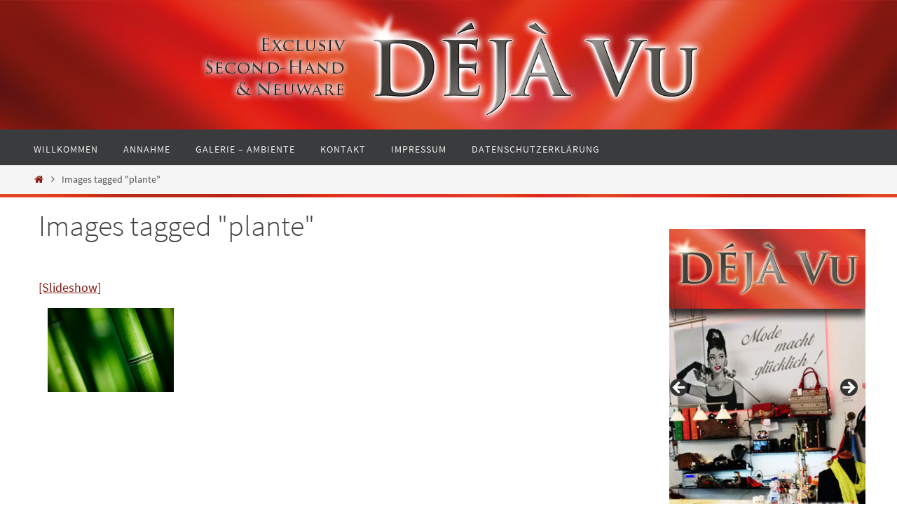

--- FILE ---
content_type: text/css
request_url: https://deja-vu-exclusiv.de/wp-content/themes/nirvana-child/style.css?ver=1.6.4
body_size: 92
content:
/*
Theme Name:     dejavu child von nirvana
Theme URI:      http://deja-vu-exclusiv.de//
Description:    Child Theme for the nirvana theme 
Author:         Christian Mueller
Author URI:     http: //www.activeminds.de/
Template:       nirvana
Version:        1.1
Text Domain: nirvana
*/


@import url("../nirvana/style.css");


